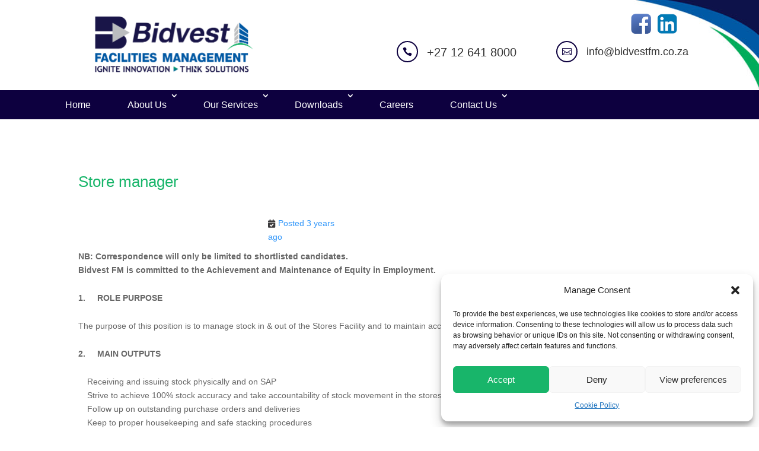

--- FILE ---
content_type: text/plain
request_url: https://www.google-analytics.com/j/collect?v=1&_v=j102&a=1752861225&t=pageview&_s=1&dl=https%3A%2F%2Fbidvestfacilitiesmanagement.co.za%2Fjobs%2Fstore-manager%2F&ul=en-us%40posix&dt=Store%20manager%20%7C%20Bidvest%20Facilities%20Management&sr=1280x720&vp=1280x720&_u=IEBAAEABAAAAACAAI~&jid=2053690112&gjid=1172609199&cid=1725243335.1769313656&tid=UA-102814303-1&_gid=442807305.1769313656&_r=1&_slc=1&z=694169313
body_size: -456
content:
2,cG-TX7Q393HDF